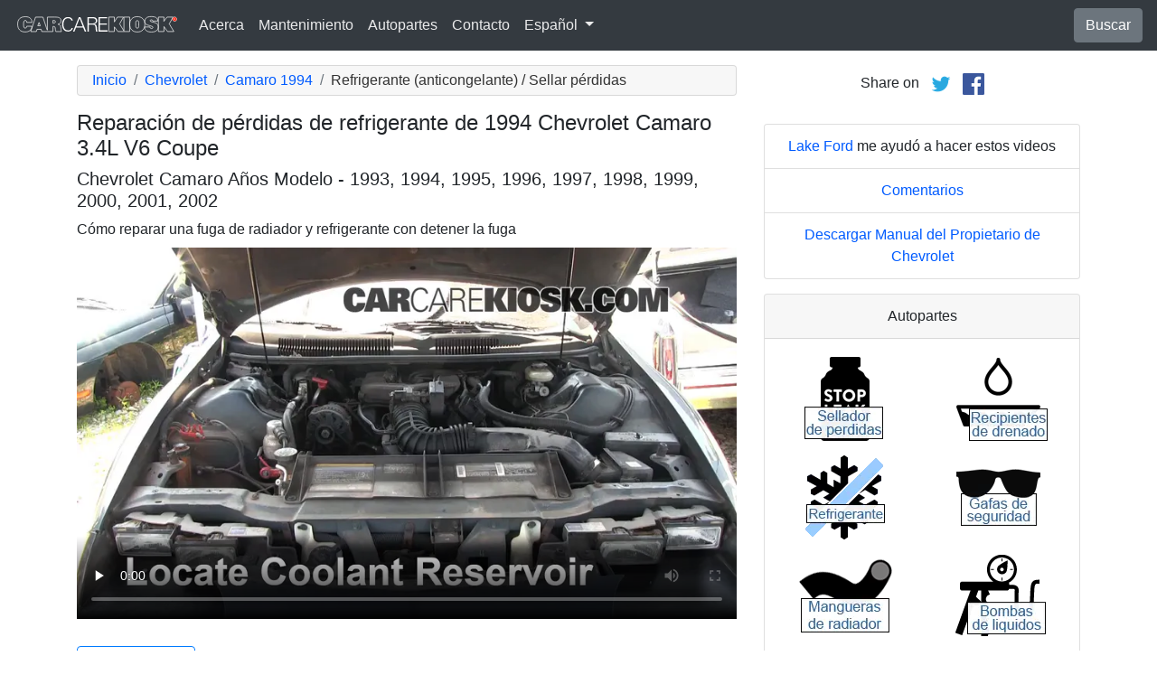

--- FILE ---
content_type: text/html; charset=utf-8
request_url: https://es.carcarekiosk.com/video/1994_Chevrolet_Camaro_3.4L_V6_Coupe/refrigerante-anticongelante/sellar_perdidas
body_size: 7871
content:
<!doctype html>
<html lang="es">
<head>
<meta charset="utf-8">
<meta name="viewport" content="width=device-width, initial-scale=1, shrink-to-fit=no">
<title>Reparación de pérdidas de refrigerante de 1994 Chevrolet Camaro 3.4L V6 Coupe</title>
<meta name="description" content="Video gratuito para ver cómo reparar pequeñas fugas de refrigerante/anticongelante en un 1994 Chevrolet Camaro 3.4L V6 Coupe" />
<meta name="theme-color" content="#fff"/>
<meta property="og:title" content="Reparación de pérdidas de refrigerante de 1994 Chevrolet Camaro 3.4L V6 Coupe" />
<meta property="og:type" content="website" />
<meta property="og:url" content="https://es.carcarekiosk.com/video/1994_Chevrolet_Camaro_3.4L_V6_Coupe/refrigerante-anticongelante/sellar_perdidas" />
<meta property="og:image" content="https://d2n97g4vasjwsk.cloudfront.net/1994+Chevrolet+Camaro+3.4L+V6+Coupe%2FOpen+Hood - 480p.webp" />
<meta property="og:site_name" content="CarCareKiosk" />
<link rel="shortcut icon" href="/favicon.ico">
<link rel="apple-touch-icon" href="/img/apple-touch-icon.png">
<link rel="preconnect" href="https://d2n97g4vasjwsk.cloudfront.net" />
<link rel="stylesheet" href="/saux/cck.min.css?t=20240215" />
<style type="text/css">h1 {font-size:1.5rem} h2,h3{font-size:1.25rem} .carousel-control-next-icon,.carousel-control-prev-icon {filter:invert(1)}.top-ad{min-height:250px}@media (min-width:1200px) {.top-ad{min-height:90px}}</style>
<!-- Google Tag Manager -->
<script>(function(w,d,s,l,i){w[l]=w[l]||[];w[l].push({'gtm.start':
new Date().getTime(),event:'gtm.js'});var f=d.getElementsByTagName(s)[0],
j=d.createElement(s),dl=l!='dataLayer'?'&l='+l:'';j.async=true;j.src=
'https://www.googletagmanager.com/gtm.js?id='+i+dl;f.parentNode.insertBefore(j,f);
})(window,document,'script','dataLayer','GTM-5GC4D64');</script>
<!-- End Google Tag Manager -->
<script async src="https://securepubads.g.doubleclick.net/tag/js/gpt.js"></script>
<script>
window.googletag = window.googletag || {cmd: []};
var gptAdSlots = [];
googletag.cmd.push(function() {
  var AdSizesA = googletag.sizeMapping().addSize([1200,0],[728,90]).addSize([0,0],[300,250]).build();
  var AdSizesB = googletag.sizeMapping().addSize([1200,0],[728,90]).addSize([0,0],[300,250]).build();
    googletag.defineSlot('/21349734/coolant_antifreeze//fix_leaks//resp_A',[[728,90],[300,250]],'div-gpt-ad-1599787350907-0').defineSizeMapping(AdSizesA).addService(googletag.pubads());
  googletag.defineSlot('/21349734/coolant_antifreeze//fix_leaks//resp_B',[[728,90],[300,250]],'div-gpt-ad-1599787350907-1').defineSizeMapping(AdSizesB).addService(googletag.pubads());
  googletag.defineSlot('/21349734/coolant_antifreeze//fix_leaks//resp_C',[300,250],'div-gpt-ad-1599787350907-2').addService(googletag.pubads());
                            googletag.pubads().collapseEmptyDivs();
  googletag.enableServices();
});
</script>
<script async src="https://pagead2.googlesyndication.com/pagead/js/adsbygoogle.js?client=ca-pub-7461142793089923"
     crossorigin="anonymous"></script>
</head>
<body data-spy="scroll" data-target="#navbar-video" tyle="position:relative">
<!-- Google Tag Manager (noscript) -->
<noscript><iframe src="https://www.googletagmanager.com/ns.html?id=GTM-5GC4D64" height="0" width="0" style="display:none;visibility:hidden"></iframe></noscript>
<!-- End Google Tag Manager (noscript) -->
<nav class="navbar navbar-expand-lg sticky-top navbar-dark bg-dark">
    <a class="navbar-brand" href="/" style="padding-top:0"><img src="/img/logo.svg" alt="CarCareKiosk.com" style="width:180px" /></a>
          <button class="navbar-toggler" type="button" data-toggle="collapse" data-target="#navbarSupportedContent" aria-controls="navbarSupportedContent" aria-expanded="false" aria-label="Toggle navigation">
    <span class="navbar-toggler-icon"></span>
  </button>
  <div class="collapse navbar-collapse" id="navbarSupportedContent">
    <ul class="navbar-nav mr-auto">
      <li class="nav-item">
        <a class="nav-link" href="https://es.carcarekiosk.com/acerca">Acerca</a>
      </li>
      <li class="nav-item">
                <a class="nav-link" href="https://es.carcarekiosk.com/mantenimiento/cambio-de-bateria">Mantenimiento</a>
              </li>
      <li class="nav-item">
        <a class="nav-link" href="https://es.carcarekiosk.com/autopartes-y-herramientas">Autopartes</a>
      </li>
            <li class="nav-item">
        <a class="nav-link" href="https://es.carcarekiosk.com/contacto">Contacto</a>
      </li>
      <li class="nav-item dropdown">
        <a class="nav-link dropdown-toggle" href="#" id="navbarDropdown" role="button" data-toggle="dropdown" aria-haspopup="true" aria-expanded="false">
                    Español
                  </a>
        <div class="dropdown-menu" aria-labelledby="navbarDropdown">
                    <a class="dropdown-item" href="https://www.carcarekiosk.com">Inglés</a>
          <a class="dropdown-item" href="https://fr.carcarekiosk.com">Francés</a>
                  </div>
      </li>
    </ul>
    <a href="/search" class="btn btn-secondary my-2 my-sm-0" type="submit">Buscar</a>
  </div>
  </nav>
<div class="container">
  <style>
.video-container {position:relative;padding-bottom:56.25%}
.video-container iframe {position:absolute;top:0;left:0;width:100%;height:100%}
</style>
<style>
.video-container {position:relative;padding-bottom:56.25%}
video {position:absolute;top:0;left:0;width:100%;height:100%}
#ad-container {position:absolute;top:0;left:0;width:100%}
span.anchor {display:block;position:relative;top:-75px;visibility:hidden;}
@media (max-width:576px) { #div-gpt-ad-1599787350907-0,#div-gpt-ad-1599787350907-1 {min-height:250px} }
</style>
<div class="row mt-3">
	<div class="col-lg-8 col-sm-12 mb-3">
		<nav aria-label="breadcrumb">
			<ol class="breadcrumb">
				<li class="breadcrumb-item">
					<a href="https://es.carcarekiosk.com/">Inicio</a>
				</li>
				<li class="breadcrumb-item">
					<a href="https://es.carcarekiosk.com/videos/Chevrolet">Chevrolet</a>
				</li>
				<li class="breadcrumb-item">
					<a href="https://es.carcarekiosk.com/videos/Chevrolet/Camaro/1994">Camaro 1994</a>
				</li>
				<li class="breadcrumb-item active" aria-current="page">Refrigerante (anticongelante) / Sellar pérdidas</li>
			</ol>
		</nav>
		<h1>Reparación de pérdidas de refrigerante de 1994 Chevrolet Camaro 3.4L V6 Coupe</h1>
		<h2>Chevrolet Camaro Años Modelo - 1993, 1994, 1995, 1996, 1997, 1998, 1999, 2000, 2001, 2002</h2>
										
				<p class=" mb-2"><span class="anchor" id="step1"></span>
									Cómo reparar una fuga de radiador y refrigerante con detener la fuga		</p>
		<div class="video-container">
			<video id="player" class="video w-100" controls controlsList="nodownload" playsinline preload="none" data-title="Engine Coolant - Part 1" poster="https://d2n97g4vasjwsk.cloudfront.net/1994+Chevrolet+Camaro+3.4L+V6+Coupe%2FEngine+Coolant+-+Part+1 - 480p.webp">
								<source src="https://d2n97g4vasjwsk.cloudfront.net/1994%20Chevrolet%20Camaro%203.4L%20V6%20Coupe%2FCoolant%20Fix%20Leaks.mp4" type="video/mp4">
							</video>
						<div id="ad-container"></div>
					</div>
												<div style="margin:30px 0 10px;">
			<a href="https://es.carcarekiosk.com/ase-validation" class="btn btn-outline-primary">
		   <img src="/img/ase-logo.svg" alt="Validado por ASE: revisado por una técnica certificada por ASE" width="40" />
		   		   validada
		   		 </a>
		</div>
								<div class="text-center py-3">
			<div id='div-gpt-ad-1599787350907-0'>
				<script>googletag.cmd.push(function() { googletag.display('div-gpt-ad-1599787350907-0'); });</script>
			</div>
		</div>
								<div class="card mt-3 text-center" style="clear:both">
			<div class="card-header">
				<a href="https://es.carcarekiosk.com/acerca/hans-angermeier" itemprop="url">
					<img class="rounded-circle" src="/img/hans-angermeier.webp" alt="Hans Angermeier" width="100" loading="lazy" />
				</a>
			</div>
			<div class="card-body">
				<p class="card-title author">Autor</p>
								<p class="card-text"><span><a href="https://es.carcarekiosk.com/acerca/hans-angermeier"><span>Hans Angermeier</span></a></span> es un técnico de mantenimiento y reparación ligera certificado por ASE y ha producido más de 100 000 videos que muestran a los conductores cómo arreglar cosas en sus automóviles. Tiene una amplia experiencia en los procedimientos básicos de reparación que cubren la mayoría de los automóviles en la carretera. Durante los últimos 10 años, Hans se ha centrado en construir CarCareKiosk, que es visitado por millones de conductores cada mes.</p>
							</div>
		</div>
				<div class="text-center py-3">
			<div id='div-gpt-ad-1599787350907-1'>
				<script>googletag.cmd.push(function() { googletag.display('div-gpt-ad-1599787350907-1'); });</script>
			</div>
		</div>
		<div class="row text-center pt-5">
    	    	    	    	<div class="col-md-6 mb-3">
				<div class="card border-dark mb-3">
					<a href="https://es.carcarekiosk.com/video/2002_Chevrolet_Camaro_3.8L_V6_Convertible/escobillas_de_limpiaparabrisas_delantero/cambiar_escobillas_de_limpiaparabrisas"><img src="https://d2n97g4vasjwsk.cloudfront.net/2002+Chevrolet+Camaro+3.8L+V6+Convertible%2FWiper+Blade+-+Front+-+Part+1 - 480p.webp" alt="2002 Chevrolet Camaro 3.8L V6 Convertible Escobillas de limpiaparabrisas delantero Cambiar escobillas de limpiaparabrisas" class="card-img-top" loading="lazy" /></a>
					<div class="card-header">
						<a href="https://es.carcarekiosk.com/video/2002_Chevrolet_Camaro_3.8L_V6_Convertible/escobillas_de_limpiaparabrisas_delantero/cambiar_escobillas_de_limpiaparabrisas">Cambie las escobillas del limpiaparabrisas</a>
					</div>
					<div class="card-body">
		        <p>¿Sabía que el sol gasta las escobillas más rápido que la lluvia? Cambie sus escobillas dos veces por año</p>
          </div>
          <div class="card-footer bg-white">
          	<small>2002 Chevrolet Camaro 3.8L V6 Convertible</small>
          </div>
	      </div>
		  </div>
			    	    	    	<div class="col-md-6 mb-3">
				<div class="card border-dark mb-3">
					<a href="https://es.carcarekiosk.com/video/1994_Chevrolet_Camaro_3.4L_V6_Coupe/luces/faro_delantero"><img src="https://d2n97g4vasjwsk.cloudfront.net/1994+Chevrolet+Camaro+3.4L+V6+Coupe%2FLights+HL+-+Part+1 - 480p.webp" alt="1994 Chevrolet Camaro 3.4L V6 Coupe Luces Faro delantero (reemplazar foco)" class="card-img-top" loading="lazy" /></a>
					<div class="card-header">
						<a href="https://es.carcarekiosk.com/video/1994_Chevrolet_Camaro_3.4L_V6_Coupe/luces/faro_delantero">Cambie un faro delantero quemado</a>
					</div>
					<div class="card-body">
		        <p>¡Evite las multas y los accidentes con faros delanteros en perfecto estado! Además, los nuevos focos son mucho más brillantes </p>
          </div>
          <div class="card-footer bg-white">
          	<small>1994 Chevrolet Camaro 3.4L V6 Coupe</small>
          </div>
	      </div>
		  </div>
			    	    	    	<div class="col-md-6 mb-3">
				<div class="card border-dark mb-3">
					<a href="https://es.carcarekiosk.com/video/1994_Chevrolet_Camaro_3.4L_V6_Coupe/aire_acondicionado/agregar_freon"><img src="https://d2n97g4vasjwsk.cloudfront.net/1994+Chevrolet+Camaro+3.4L+V6+Coupe%2FAir+Conditioning+Fill+-+Part+1 - 480p.webp" alt="1994 Chevrolet Camaro 3.4L V6 Coupe Aire Acondicionado Agregar Freón" class="card-img-top" loading="lazy" /></a>
					<div class="card-header">
						<a href="https://es.carcarekiosk.com/video/1994_Chevrolet_Camaro_3.4L_V6_Coupe/aire_acondicionado/agregar_freon">¿A / C soplando aire caliente?</a>
					</div>
					<div class="card-body">
		        <p>Si su automóvil sopla aire caliente cuando su aire acondicionado está encendido, intente recargar el refrigerante primero</p>
          </div>
          <div class="card-footer bg-white">
          	<small>1994 Chevrolet Camaro 3.4L V6 Coupe</small>
          </div>
	      </div>
		  </div>
			    	    	    	<div class="col-md-6 mb-3">
				<div class="card border-dark mb-3">
					<a href="https://es.carcarekiosk.com/video/1994_Chevrolet_Camaro_3.4L_V6_Coupe/fusible_motor/cambio"><img src="https://d2n97g4vasjwsk.cloudfront.net/1994+Chevrolet+Camaro+3.4L+V6+Coupe%2FFuse+Engine+-+Part+1 - 480p.webp" alt="1994 Chevrolet Camaro 3.4L V6 Coupe Fusible (motor) Cambio" class="card-img-top" loading="lazy" /></a>
					<div class="card-header">
						<a href="https://es.carcarekiosk.com/video/1994_Chevrolet_Camaro_3.4L_V6_Coupe/fusible_motor/cambio">Revise un fusible del motor</a>
					</div>
					<div class="card-body">
		        <p>Si tiene un componente eléctrico que no funciona, trate de reemplazar el fusible en primer lugar</p>
          </div>
          <div class="card-footer bg-white">
          	<small>1994 Chevrolet Camaro 3.4L V6 Coupe</small>
          </div>
	      </div>
		  </div>
					</div>
		<div class="row mb-3">
			<div class="col">
				<a href="https://es.carcarekiosk.com/videos/Chevrolet/Camaro/1994" class="btn btn-outline-primary btn-lg btn-block">Ver todos los videos del 1994 Chevrolet Camaro</a>
			</div>
		</div>
			</div>
		<div class="col-lg-4 col-sm-12 text-center">
		<div class="mt-2">
			Share on &nbsp; 
			<a href="https://twitter.com/share?url=https://es.carcarekiosk.com/video/1994_Chevrolet_Camaro_3.4L_V6_Coupe/refrigerante-anticongelante/sellar_perdidas&text=Reparaci%C3%B3n%20de%20p%C3%A9rdidas%20de%20refrigerante%20de%201994%20Chevrolet%20Camaro%203.4L%20V6%20Coupe&via=CarCareKiosk&hashtags=fixeditmyself" target="_blank"><img src="/img/twitter.png" alt="Share on Twitter" width="24" /></a>
			 &nbsp; 
			<a href="https://www.facebook.com/sharer.php?u=https://es.carcarekiosk.com/video/1994_Chevrolet_Camaro_3.4L_V6_Coupe/refrigerante-anticongelante/sellar_perdidas&title=Reparaci%C3%B3n%20de%20p%C3%A9rdidas%20de%20refrigerante%20de%201994%20Chevrolet%20Camaro%203.4L%20V6%20Coupe" target="_blank"><img src="/img/facebook.png" alt="Share on Facebook" width="24" /></a>
		</div>
		<div class="text-center py-3">
						<div id='div-gpt-ad-1599787350907-2' style="min-height:250px">
				<script>googletag.cmd.push(function() { googletag.display('div-gpt-ad-1599787350907-2'); });</script>
			</div>
								</div>
				<ul class="list-group mb-3">
			<li class="list-group-item">
								<a href="https://www.lakefordmke.com/?utm_source=CarCareKiosk&utm_medium=Video&utm_campaign=CarCareKiosk" target="_blank">Lake Ford</a> me ayudó a hacer estos videos
							</li>
			<li class="list-group-item"><a href="mailto:info@carcarekiosk.com?subject=Feedback&body=https://www.carcarekiosk.com/video/1994 Chevrolet Camaro 3.4L V6 Coupe/refrigerante-anticongelante/sellar_perdidas">Comentarios</a></li>
			<li class="list-group-item"><a href="https://www.chevrolet.com/owners/chevy-manuals.html" target="_blank">Descargar Manual del Propietario de Chevrolet</a></li>
		</ul>
				<div class="card mb-3">
			<div class="card-header text-center">
				Autopartes			</div>
			<div class="card-body">
				<div class="row">
										<div class="col-6 text-center pb-3">
							
			        	<a href="https://www.amazon.com/mn/search/?_encoding=UTF8&amp;redirect=true&amp;keywords=stop%20leak&amp;tag=carc0a-20&amp;linkCode=ur2&amp;bbn=15718911&amp;qid=1343772039&amp;camp=1789&amp;creative=390957&amp;rh=n%3A15684181,n%3A%2115690151,n%3A15718791,n%3A15718911,k%3Astop%20leak#sellador-de-pérdidas" target="_blank" rel="nofollow">
			        		<picture>
								<source type="image/webp" srcset="/img/parts-and-tools/sellador-de-perdidas.webp">
								<source type="image/png" srcset="/img/parts-and-tools/sellador-de-perdidas.png">
								<img src="/img/parts-and-tools/sellador-de-perdidas.png" alt="sellador de pérdidas" loading="lazy" />
							</picture>
			        	</a>
			        				        </div>
			        					<div class="col-6 text-center pb-3">
							
			        	<a href="https://es.carcarekiosk.com/autopartes-y-herramientas#recipientes-de-drenado">
			        		<picture>
								<source type="image/webp" srcset="/img/parts-and-tools/recipientes-de-drenado.webp">
								<source type="image/png" srcset="/img/parts-and-tools/recipientes-de-drenado.png">
								<img src="/img/parts-and-tools/recipientes-de-drenado.png" alt="recipientes de drenado" loading="lazy" />
							</picture>
			        	</a>
			        				        </div>
			        					<div class="col-6 text-center pb-3">
							
			        	<a href="https://www.amazon.com/mn/search/?_encoding=UTF8&amp;tag=carc0a-20&amp;linkCode=ur2&amp;bbn=15718791&amp;qid=1343766787&amp;rnid=15718791&amp;camp=1789&amp;creative=390957&amp;rh=n%3A15684181%2Cn%3A%2115690151%2Cn%3A15718791%2Cn%3A15718901#refrigerante" target="_blank" rel="nofollow">
			        		<picture>
								<source type="image/webp" srcset="/img/parts-and-tools/refrigerante.webp">
								<source type="image/png" srcset="/img/parts-and-tools/refrigerante.png">
								<img src="/img/parts-and-tools/refrigerante.png" alt="refrigerante" loading="lazy" />
							</picture>
			        	</a>
			        				        </div>
			        					<div class="col-6 text-center pb-3">
							
			        	<a href="https://es.carcarekiosk.com/autopartes-y-herramientas#gafas-de-seguridad">
			        		<picture>
								<source type="image/webp" srcset="/img/parts-and-tools/gafas-de-seguridad.webp">
								<source type="image/png" srcset="/img/parts-and-tools/gafas-de-seguridad.png">
								<img src="/img/parts-and-tools/gafas-de-seguridad.png" alt="gafas de seguridad" loading="lazy" />
							</picture>
			        	</a>
			        				        </div>
			        					<div class="col-6 text-center pb-3">
							
			        	<a href="https://www.amazon.com/mn/search/?_encoding=UTF8&amp;bbn=15721401&amp;camp=1789&amp;creative=390957&amp;linkCode=ur2&amp;qid=1344370548&amp;redirect=true&amp;rh=n%3A15684181%2Cn%3A!15690151%2Cn%3A15719731%2Cn%3A15721321%2Cn%3A15721401%2Cn%3A15721521&amp;rnid=15721401&amp;tag=carc0a-20#mangueras-de-radiador" target="_blank" rel="nofollow">
			        		<picture>
								<source type="image/webp" srcset="/img/parts-and-tools/mangueras-de-radiador.webp">
								<source type="image/png" srcset="/img/parts-and-tools/mangueras-de-radiador.png">
								<img src="/img/parts-and-tools/mangueras-de-radiador.png" alt="mangueras de radiador" loading="lazy" />
							</picture>
			        	</a>
			        				        </div>
			        					<div class="col-6 text-center pb-3">
							
			        	<a href="https://www.amazon.com/mn/search/?_encoding=UTF8&amp;tag=carc0a-20&amp;linkCode=ur2&amp;camp=1789&amp;creative=390957&amp;rh=n%3A15684181%2Cn%3A%2115690151%2Cn%3A15706941%2Cn%3A15707701%2Cn%3A15707711%2Cn%3A15707731&amp;field-keywords=&amp;url=node%3D15707731#bombas-de-líquidos" target="_blank" rel="nofollow">
			        		<picture>
								<source type="image/webp" srcset="/img/parts-and-tools/bombas-de-liquidos.webp">
								<source type="image/png" srcset="/img/parts-and-tools/bombas-de-liquidos.png">
								<img src="/img/parts-and-tools/bombas-de-liquidos.png" alt="bombas de líquidos" loading="lazy" />
							</picture>
			        	</a>
			        				        </div>
			        					<div class="col-6 text-center pb-3">
							
			        	<a href="https://www.amazon.com/mn/search/?_encoding=UTF8&amp;bbn=15718971&amp;camp=1789&amp;creative=390957&amp;linkCode=ur2&amp;qid=1344444806&amp;rh=n%3A15684181%2Cn%3A!15690151%2Cn%3A15718791%2Cn%3A15718971%2Cn%3A15719031&amp;rnid=15718971&amp;tag=carc0a-20#limpiador-de-inyector-de-combustible" target="_blank" rel="nofollow">
			        		<picture>
								<source type="image/webp" srcset="/img/parts-and-tools/limpiador-de-inyector-de-combustible.webp">
								<source type="image/png" srcset="/img/parts-and-tools/limpiador-de-inyector-de-combustible.png">
								<img src="/img/parts-and-tools/limpiador-de-inyector-de-combustible.png" alt="limpiador de inyector de combustible" loading="lazy" />
							</picture>
			        	</a>
			        				        </div>
			        					<div class="col-6 text-center pb-3">
							
			        	<a href="https://www.amazon.com/mn/search/?_encoding=UTF8&amp;bbn=486555011&amp;camp=1789&amp;creative=390957&amp;linkCode=ur2&amp;qid=1344371186&amp;rh=n%3A228013%2Cn%3A!468240%2Cn%3A3180231%2Cn%3A486555011%2Cn%3A553608&amp;rnid=486555011&amp;tag=carc0a-20#guantes" target="_blank" rel="nofollow">
			        		<picture>
								<source type="image/webp" srcset="/img/parts-and-tools/guantes.webp">
								<source type="image/png" srcset="/img/parts-and-tools/guantes.png">
								<img src="/img/parts-and-tools/guantes.png" alt="guantes" loading="lazy" />
							</picture>
			        	</a>
			        				        </div>
			        				</div>
				<div class="row">
					<div class="col-md-12 pt-3 small">
						Es posible que ganemos una comisión por compras que califiquen como asociado de Amazon					</div>
				</div>
			</div>
			<div class="card-footer text-center">
				<a href="https://es.carcarekiosk.com/autopartes-y-herramientas">Lista completa de repuestos y herramientas</a>
			</div>
		</div>
		<div class="card mb-3">
			<div class="card-header">
				Descripción del video			</div>
			<div class="card-body">
				<p><p>Sigue los pasos de este video para ver cómo reparar fugas menores de refrigerante (anticongelante) en tu Chevrolet Camaro 1994. La fuga de refrigerante/anticongelante es uno de los tipos más comunes de fuga de líquido de los motores Camaro. El refrigerante del motor (que también se llama anticongelante o anticongelante) se mueve por el interior de tu motor Camaro y evita que se sobrecaliente. En 1994 Camaro con motor de 3.4 litros, puede haber pérdidas de refrigerante / anticongelante por el depósito, el radiador o cualquier manguera. Sin embargo, es más probable que ocurra una fuga de refrigerante (también conocida como fuga de anticongelante) donde las mangueras se conectan al motor o al radiador. De lo contrario, tu Camaro puede tener una fuga en el radiador. Este video muestra dónde están ubicados el depósito de refrigerante, las mangueras y las conexiones en tu Camaro Base 1994 y los pasos necesarios para reparar fugas menores.</p><p>Algunas cosas a tener en cuenta sobre el refrigerante es que tiene un sabor dulce y es altamente tóxico, por lo que puede terminar en el estómago del perro con bastante rapidez. Si ignora una pequeña fuga de refrigerante durante el tiempo suficiente, se quedará sin refrigerante, lo que provocará un sobrecalentamiento del motor y otros problemas graves, pero altamente evitables. Una fuga de anticongelante puede hacer que el sensor de temperatura registre altas temperaturas en el motor de una Chevrolet Camaro 1994. Protégete siempre con gafas y guantes de seguridad cuando trabajes con el refrigerante en tu Camaro.</p></p>
			</div>
	    </div>
	    		<ul class="list-group mb-3">
						<li class="list-group-item">Cupón Advance Auto para un 20% de descuento en todo el pedido: <a href="https://advance-auto-parts.evyy.net/c/1201422/404731/2190" target="_blank">KIOSK20</a></li>
					</ul>
		    </div>
</div>
</div>
<footer style="color:white;background-color:#6c757d;border-top:.05rem solid #e5e5e5;margin-top:2rem">
  <div class="container">
    <div class="row">
      <div class="col-md-12 text-center m-3">
        <p>
          <a href="#" class="btn btn-outline-light">Volver al principio</a>
        </p>
        <p><img src="/img/logo.svg" alt="CarCareKiosk.com" style="width:200px" /></p>
        <p>El uso de este sitio constituye la aceptación de nuestros <a href="/terms" class="text-light"><u>Términos de Servicio</u></a> y nuestra <a href="/privacy" class="text-light"><u>Política de Privacidad</u></a>. Copyright © 2010 - 2026 Flatsix, LLC. Todos los derechos reservados. Las marcas registradas designadas son propiedad de sus respectivos dueños. Este Servicio no tiene asociación alguna con las empresas automotrices aquí mencionadas.</p>
      </div>
    </div>
  </div>
</footer>
<script src="https://code.jquery.com/jquery-3.5.1.slim.min.js"></script>
<script src="https://cdn.jsdelivr.net/npm/bootstrap@4.5.3/dist/js/bootstrap.bundle.min.js" integrity="sha384-ho+j7jyWK8fNQe+A12Hb8AhRq26LrZ/JpcUGGOn+Y7RsweNrtN/tE3MoK7ZeZDyx" crossorigin="anonymous" async></script>
<script>
</script>
<script src="/saux/lazysizes.min.js"></script>
<script src="/saux/ls.unveilhooks.min.js"></script>
<script src="//imasdk.googleapis.com/js/sdkloader/ima3.js"></script>
<script>
$('.disclaimer').click(function(e) {
    $(this).parent().next().html($('#Disclaimer').html());
    $(this).parent().next().toggle();
    if( $(this).find('img').attr('src') == '/img/info.svg' )
       $(this).find('img').attr('src','/img/info-reverse.svg');
    else
       $(this).find('img').attr('src','/img/info.svg');
    e.preventDefault();
});
$('.video').addClass('lazyload');
$('video').on('play', function(e) {
  $('video').not(this).each(function() {
    this.pause()
  });
});
$('video').on('contextmenu',function(e) {
  e.preventDefault();
});

var videoElement;
var adsLoaded = false;
var adContainer;
var adDisplayContainer;
var adsLoader;
var adsManager;
var playing = false;
var adsActive = false;
var iPad = ( navigator.platform === 'iPad' || (navigator.platform === 'MacIntel' && navigator.maxTouchPoints > 1) );

window.addEventListener('load', function(event) {
  videoElement = document.getElementById('player');
  if( !iPad ) {
    initializeIMA();
    videoElement.addEventListener('play', function(event) {
      loadAds(event);
    });
  }
});

window.addEventListener('resize', function(event) {
  if(adsManager) {
    var width = videoElement.clientWidth;
    var height = videoElement.clientHeight;
    adsManager.resize(width, height, google.ima.ViewMode.NORMAL);
  }
});

function initializeIMA() {
  adContainer = document.getElementById('ad-container');
  if( (navigator.userAgent.match(/(iPod|iPhone|iPad)/) || navigator.userAgent.toLowerCase().indexOf('android') > -1) )
    adContainer.addEventListener('click', adContainerClick);
  adDisplayContainer = new google.ima.AdDisplayContainer(adContainer, videoElement);
  adsLoader = new google.ima.AdsLoader(adDisplayContainer);
  adsLoader.addEventListener(
      google.ima.AdsManagerLoadedEvent.Type.ADS_MANAGER_LOADED,
      onAdsManagerLoaded,
      false);
  adsLoader.addEventListener(
      google.ima.AdErrorEvent.Type.AD_ERROR,
      onAdError,
      false);

  videoElement.addEventListener('ended', function() {
    adsLoader.contentComplete();
  });

  var adsRequest = new google.ima.AdsRequest();
    adsRequest.adTagUrl = 'https://pubads.g.doubleclick.net/gampad/ads?sz=640x480%7C854x480%7C426x240&iu=/21349734/Video-Ad-No-Companion&impl=s&gdfp_req=1&env=vp&output=vast&unviewed_position_start=1&url=[referrer_url]&description_url=[description_url]&correlator=[timestamp]&ad_type=video';
  
  adsRequest.linearAdSlotWidth = videoElement.clientWidth;
  adsRequest.linearAdSlotHeight = videoElement.clientHeight;
  adsRequest.nonLinearAdSlotWidth = videoElement.clientWidth;
  adsRequest.nonLinearAdSlotHeight = videoElement.clientHeight / 3;

  adsLoader.requestAds(adsRequest);
}

function loadAds(event) {
  if(adsLoaded) {
    return;
  }
  adsLoaded = true;

  event.preventDefault();

  videoElement.load();
  adDisplayContainer.initialize();

  var width = videoElement.clientWidth;
  var height = videoElement.clientHeight;
  try {
    adsManager.init(width, height, google.ima.ViewMode.NORMAL);
    adsManager.start();
  } catch (adError) {
    videoElement.play();
  }
}

function onAdsManagerLoaded(adsManagerLoadedEvent) {
  var adsRenderingSettings = new google.ima.AdsRenderingSettings();
  adsRenderingSettings.restoreCustomPlaybackStateOnAdBreakComplete = true;

  adsManager = adsManagerLoadedEvent.getAdsManager(
      videoElement, adsRenderingSettings);

  adsManager.addEventListener(
      google.ima.AdErrorEvent.Type.AD_ERROR,
      onAdError);  
  adsManager.addEventListener(
      google.ima.AdEvent.Type.CONTENT_PAUSE_REQUESTED,
      onContentPauseRequested);
  adsManager.addEventListener(
      google.ima.AdEvent.Type.CONTENT_RESUME_REQUESTED,
      onContentResumeRequested);
  adsManager.addEventListener(
      google.ima.AdEvent.Type.LOADED,
      onAdLoaded);
}

function onAdError(adErrorEvent) {
  if(adsManager) {
    adsManager.destroy();
  }
}

function onContentPauseRequested() {
  videoElement.controls = false;
  adsActive = true;
  playing = true;
  videoElement.pause();
}

function onContentResumeRequested() {
  videoElement.controls = true;
  $('#ad-container').hide();
  videoElement.play();
  adsActive = false;
}

function adContainerClick(event) {
  if(adsActive) {
    if(playing) {
      adsManager.pause();
    } else {
      adsManager.resume();
    }
  } else {
    if(playing) {
      videoElement.pause();
    } else {
      videoElement.play();
    }
  }

  playing = !playing;
}

function onAdLoaded(adEvent) {
  var ad = adEvent.getAd();
  if (!ad.isLinear()) {
    videoElement.play();
  }
}
</script>
</body>
</html>

--- FILE ---
content_type: text/html; charset=utf-8
request_url: https://www.google.com/recaptcha/api2/aframe
body_size: 269
content:
<!DOCTYPE HTML><html><head><meta http-equiv="content-type" content="text/html; charset=UTF-8"></head><body><script nonce="NG9-6q6Z9kOanUDjKI13IA">/** Anti-fraud and anti-abuse applications only. See google.com/recaptcha */ try{var clients={'sodar':'https://pagead2.googlesyndication.com/pagead/sodar?'};window.addEventListener("message",function(a){try{if(a.source===window.parent){var b=JSON.parse(a.data);var c=clients[b['id']];if(c){var d=document.createElement('img');d.src=c+b['params']+'&rc='+(localStorage.getItem("rc::a")?sessionStorage.getItem("rc::b"):"");window.document.body.appendChild(d);sessionStorage.setItem("rc::e",parseInt(sessionStorage.getItem("rc::e")||0)+1);localStorage.setItem("rc::h",'1768910063421');}}}catch(b){}});window.parent.postMessage("_grecaptcha_ready", "*");}catch(b){}</script></body></html>